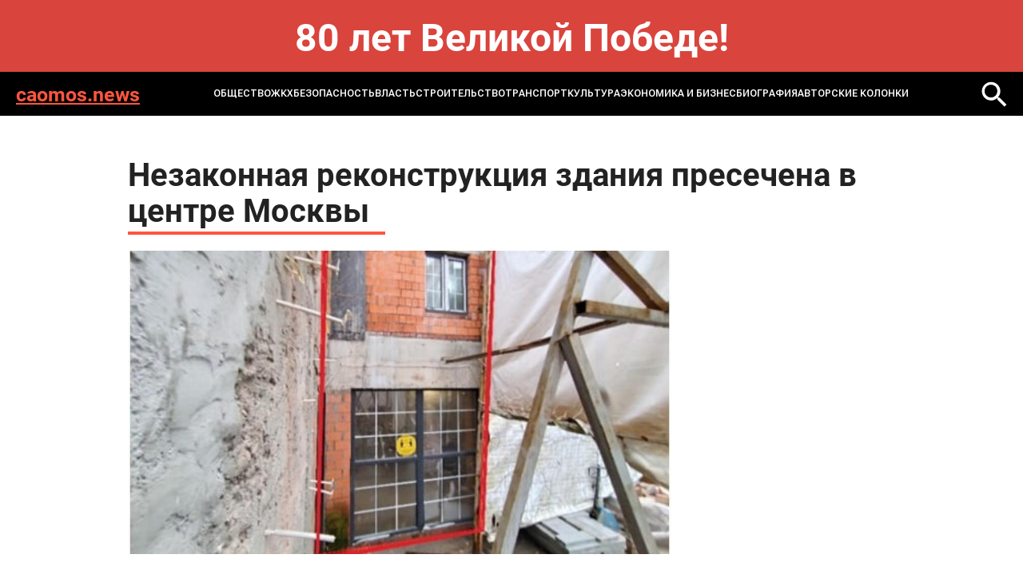

--- FILE ---
content_type: text/html; charset=windows-1251
request_url: https://caomos.news/news/zhkkh_i_stroitelstvo/nezakonnaya_rekonstruktsiya_zdaniya_presechena_v_tsentre_moskvy/
body_size: 5082
content:
<!DOCTYPE html>
<html lang="ru-ru" dir="ltr">

<head>
	<meta http-equiv="X-UA-Compatible" content="IE=edge" />
	<meta http-equiv="Content-Type" content="text/html; charset=windows-1251" />
<meta name="robots" content="index, follow" />
<meta name="keywords" content="MOS NEWS - онлайн издание, новости Москвы, новости сегодня, новости России, реклама в СМИ" />
<meta name="description" content="MOS NEWS - онлайн издание, новости Москвы, новости сегодня, новости России, реклама в СМИ" />
<link href="/bitrix/templates/caomos.news - 2024/styles.css?1732093286232" type="text/css"  data-template-style="true"  rel="stylesheet" />
<script type="text/javascript">var _ba = _ba || []; _ba.push(["aid", "582ed6863380bcaf2da993a183dc059f"]); _ba.push(["host", "caomos.news"]); (function() {var ba = document.createElement("script"); ba.type = "text/javascript"; ba.async = true;ba.src = (document.location.protocol == "https:" ? "https://" : "http://") + "bitrix.info/ba.js";var s = document.getElementsByTagName("script")[0];s.parentNode.insertBefore(ba, s);})();</script>


	<title>
		Незаконная реконструкция здания пресечена в центре Москвы | Новости mos. news	</title>
	<meta name="format-detection" content="telephone=no">
<meta name="viewport" content="width=device-width, initial-scale=1">
<link rel="shortcut icon" href="/bitrix/templates/caomos.news - 2024/images/favicon.ico" sizes="16x16">
<meta name="viewport" content="width=device-width, initial-scale=1.0">
<link media="all" rel="stylesheet" type="text/css" href="/bitrix/templates/caomos.news - 2024/css/all.css?v=1" />
<link href="/bitrix/templates/caomos.news - 2024/custom.css?v=1" rel="stylesheet" type="text/css" /></head>
<body>
	<div id="panel">
			</div>
<style>
.bnr-line{
	color: #fff; font-size: 48px; text-align:center; padding: 30px 0 ; font-weight: bold; background: #d9443d;
}
@media (max-width: 1024px){
	.bnr-line{
		font-size: 28px;padding: 20px 0 ;
	}
}
</style>
<div class="bnr-line">80 лет Великой Победе!</div>
	<div id="wrapper">

		<header class="header">
			<div class="holder">
				<div class="header-block">
					<a href="/" class="header-logo">caomos.news</a>
					<a href="" class="mob-nav-icon"><span class="mob-nav-block"></span></a>
						<div class="header-nav">
	<ul class="header-nav-list">
					<li class="">
					<a href="/news/society/">ОБЩЕСТВО</a>
				</li>
							<li class="active">
					<a href="/news/zhkkh_i_stroitelstvo/">ЖКХ</a>
				</li>
							<li class="">
					<a href="/news/bezopasnost/">БЕЗОПАСНОСТЬ</a>
				</li>
							<li class="">
					<a href="/news/gorod_i_okrug/">ВЛАСТЬ</a>
				</li>
							<li class="">
					<a href="/news/infrastruktura/">СТРОИТЕЛЬСТВО</a>
				</li>
							<li class="">
					<a href="/news/transport/">ТРАНСПОРТ</a>
				</li>
							<li class="">
					<a href="/news/kultura/">КУЛЬТУРА</a>
				</li>
							<li class="">
					<a href="/news/ekonomika_i_biznes/">ЭКОНОМИКА И БИЗНЕС</a>
				</li>
							<li class="">
					<a href="/news/biografiya/">Биография</a>
				</li>
					<li>
			<a href="/blog/">Авторские колонки</a>
		</li>
	</ul>
</div>
						<a href="/search/" class="header-loupe"><img src="/bitrix/templates/caomos.news - 2024/images/loupe-2.svg" alt=""></a>
				</div>
			</div>
		</header>

<section class="main">
	<div class="holder">
		<article class="article">
			<h1 class="article-title">Незаконная реконструкция здания пресечена в центре Москвы</h1>
			<div class="article-img"><img src="/upload/iblock/39c/a6now4bhkpyv6l1judv91hckpmwpap2a.jpg" alt=""></div>
			<div class="article-date">25.05.2023 22:48</div>
			Пресс-служба ведомства информирует, что было зафиксировано незаконное проведение работ по разрытию подвала и обустройству к нему спуска. Необходимой документации для этого не оформлялось. Кроме того, к зданию на первом этаже была возведена пристройка, выходящая за границы оформленного земельного участка.<br>
 <br>
 Меры по устранению нарушения были приняты оперативно. Собственник демонтировал объект самостроя добровольно. Незаконный спуск и новые помещения в подвале были ликвидированы силами Госинспекции по недвижимости.<br>
 <br>
 Самострой располагался по адресу: улица Мясницкая, дом 13, строение 20, где находится одноэтажное нежилое здание 1917 года постройки. <br>
 <br>
 Будь в курсе самых интересных новостей от MOS.NEWS, подписывайся на наш&nbsp;<a href="https://t.me/smimosnews">Telegram</a>.<br>
<br>		</article>
		
<div class="news-more">
	<h2 class="title">Может быть интересно</h2>
	<div class="more-slider">
					<div class="more-slide">
				<a href="/news/society/v-sochi-na-vremya-sledstviya-arestovany-deti-deputata-gosdumy-doroshenko/" class="more-item">
					<div class="more-title">В Сочи на время следствия арестованы дети депутата Госдумы Дорошенко</div>
					<div class="more-date">28 января 2026</div>
				</a>
			</div>
					<div class="more-slide">
				<a href="/news/gorod_i_okrug/putin-sravnil-blokadu-leningrada-s-prestupleniem-natsistov-protiv-evreev/" class="more-item">
					<div class="more-title">Путин сравнил блокаду Ленинграда с преступлением нацистов против евреев</div>
					<div class="more-date">28 января 2026</div>
				</a>
			</div>
					<div class="more-slide">
				<a href="/news/society/novyy-raund-peregovorov-po-uregulirovaniyu-na-ukraine-budet-dvustoronnim-rubio/" class="more-item">
					<div class="more-title">Новый раунд переговоров по урегулированию на Украине будет двусторонним – Рубио</div>
					<div class="more-date">28 января 2026</div>
				</a>
			</div>
					<div class="more-slide">
				<a href="/news/society/pozhar-proizoshel-na-sklade-v-odintsove/" class="more-item">
					<div class="more-title">Пожар произошел на складе в Одинцове</div>
					<div class="more-date">28 января 2026</div>
				</a>
			</div>
					<div class="more-slide">
				<a href="/news/society/godovaya-inflyatsiya-v-rf-s-20-po-26-yanvarya-snizilas-do-6-43/" class="more-item">
					<div class="more-title">Годовая инфляция в РФ с 20 по 26 января снизилась до 6,43%</div>
					<div class="more-date">28 января 2026</div>
				</a>
			</div>
					<div class="more-slide">
				<a href="/news/society/gotovim_obrashchenie_v_pravitelstvo_ot_malogo_i_srednego_biznesa_rossii/" class="more-item">
					<div class="more-title">Готовим обращение в Правительство от малого и среднего бизнеса России</div>
					<div class="more-date">28 января 2026</div>
				</a>
			</div>
					<div class="more-slide">
				<a href="/news/society/predstaviteli-155-stran-priglasheny-na-pervyy-mezhdunarodnyy-forum-po-bezopasnosti-v-rf/" class="more-item">
					<div class="more-title">Представители 155 стран приглашены на первый Международный форум по безопасности в РФ</div>
					<div class="more-date">28 января 2026</div>
				</a>
			</div>
					<div class="more-slide">
				<a href="/news/society/moskvichey-priglasili-prisoedinitsya-k-uchetu-belok-v-neskuchnom-sadu/" class="more-item">
					<div class="more-title">Москвичей пригласили присоединиться к учету белок в Нескучном саду</div>
					<div class="more-date">28 января 2026</div>
				</a>
			</div>
			</div>
</div>
	</div>
</section>
<!-- 
 -->
	<footer class="footer">
		<div class="holder">
			<div class="footer-top">
				<div class="search">
					<form action="/search/">
						<input name="q" type="text" class="search-input" placeholder="Поиск...">
						<button name="s" class="search-button"></button>
					</form>
				</div>
				<div class="footer-links">
								<div class="footer-links-col">
								<a href="/news/society/" class="">ОБЩЕСТВО</a>
										<a href="/news/zhkkh_i_stroitelstvo/" class="_active">ЖКХ</a>
										<a href="/news/bezopasnost/" class="">БЕЗОПАСНОСТЬ</a>
										</div>
				<div class="footer-links-col">
							<a href="/news/gorod_i_okrug/" class="">ВЛАСТЬ</a>
										<a href="/news/infrastruktura/" class="">СТРОИТЕЛЬСТВО</a>
										<a href="/news/transport/" class="">ТРАНСПОРТ</a>
										</div>
				<div class="footer-links-col">
							<a href="/news/kultura/" class="">КУЛЬТУРА</a>
										<a href="/news/ekonomika_i_biznes/" class="">ЭКОНОМИКА И БИЗНЕС</a>
										</div>
				<div class="footer-links-col">
							<a href="/news/biografiya/" class="">Биография</a>
						<a href="/blog/">Авторские колонки</a>
	</div>
				</div>
			</div>
		</div>
		<div class="footer-bottom">
			<div class="footer-bottom-text">
				© 2014-2024 Информационный портал «MOS NEWS». <a href="">ЭЛ № ФС 77 - 68927</a>. Настоящий ресурс может содержать материалы 18+. Использование материалов издания - как вам угодно, никаких претензий со стороны нашего СМИ не будет. Мнение редакции может не совпадать с мнением авторов публикаций. Контакты редакции: <a href="tel:+74957654164">+7 (495) 765-41-64</a>, <a href="mailto:mos.news@inbox.ru">mos.news@inbox.ru</a><br>
В России признаны экстремистскими и запрещены организации «Meta Platforms Inc. по реализации продуктов — социальных сетей Facebook и Instagram», «Национал-большевистская партия», «Свидетели Иеговы», «Армия воли народа», «Русский общенациональный союз», «Движение против нелегальной иммиграции», «Правый сектор», УНА-УНСО, УПА, «Тризуб им. Степана Бандеры»,«Мизантропик дивижн», «Меджлис крымскотатарского народа», движение «Артподготовка», общероссийская политическая партия «Воля», АУЕ. Признаны террористическими и запрещены: «Движение Талибан», «Имарат Кавказ», «Исламское государство» (ИГ, ИГИЛ), Джебхад-ан-Нусра, «АУМ Синрике», «Братья-мусульмане», «Аль-Каида в странах исламского Магриба». <br>
Организации, СМИ и физические лица, <a href="">признанные в</a> России иностранными агентами: «Альянс врачей», «Лига Избирателей», «Фонд борьбы с коррупцией», «В защиту прав заключенных», ИАЦ «Сова», «Аналитический Центр Юрия Левады», «Мемориал», «Открытый Петербург», «Открытая Россия», «Гуманитарное действие», «Феникс плюс», «Агора», «Голос», «Комитет Солдатских матерей», «Женское достоинство», «Голос Америки», «Кавказ.Реалии», «Радио Свобода», Пономарев Лев Александрович, Савицкая Людмила Алексеевна, Маркелов Сергей Евгеньевич, Камалягин Денис Николаевич, Апахончич Дарья Александровна и <a href="">т.д.</a>

<!-- Yandex.Metrika counter -->
                <script type="text/javascript" >
                    (function(m,e,t,r,i,k,a){m[i]=m[i]||function(){(m[i].a=m[i].a||[]).push(arguments)};
                        m[i].l=1*new Date();k=e.createElement(t),a=e.getElementsByTagName(t)[0],k.async=1,k.src=r,a.parentNode.insertBefore(k,a)})
                    (window, document, "script", "https://mc.yandex.ru/metrika/tag.js", "ym");

                    ym(42623839, "init", {
                        clickmap:true,
                        trackLinks:true,
                        accurateTrackBounce:true
                    });
                </script>
                <noscript><div><img src="https://mc.yandex.ru/watch/42623839" style="position:absolute; left:-9999px;" alt="" /></div></noscript>
                <!-- /Yandex.Metrika counter -->			</div>
			<div class="footer-info">
				<div class="footer-logo">
					<a href="https://rim.media"><img src=" /bitrix/templates/caomos.news - 2024/images/footer-logo.png" alt=""></a>
				</div>
				<div class="footer-webs">
					<a href="">
						<svg width="28" height="28" viewBox="0 0 28 28" fill="none" xmlns="http://www.w3.org/2000/svg">
							<path d="M20.75 7.5C19.5452 6.70987 18.7715 5.22359 18.5 3.75C18.4416 3.43169 18.5 3.33524 18.5 3H14.75V18.75C14.6855 20.486 12.7405 21.75 11 21.75C10.4588 21.75 9.94871 21.2376 9.5 21C8.47135 20.4554 8 19.9983 8 18.75C8 16.957 9.21865 15 11 15C11.3326 15 12.1982 14.9052 12.5 15V11.25C12.1876 11.2071 11.3236 11.25 11 11.25C7.09854 11.25 4.25 14.8236 4.25 18.75C4.25 21.1587 5.4249 22.711 7.25 24C8.39924 24.8121 9.49236 25.5 11 25.5C14.9015 25.5 18.5 22.6758 18.5 18.75V10.5C20.0077 11.5887 21.7567 12 23.75 12V8.25C22.6765 8.25 21.5891 8.05027 20.75 7.5Z" fill="white"/>
						</svg>
					</a>
					<a href="">
						<svg width="28" height="28" viewBox="0 0 28 28" fill="none" xmlns="http://www.w3.org/2000/svg">
							<path fill-rule="evenodd" clip-rule="evenodd" d="M22.25 22.5H18.5V17.25C18.5 16.0042 18.7126 14.25 17 14.25C15.2626 14.25 14.75 15.1 14.75 16.5V22.5H11.75V11.25H14.75V12.75C15.1958 11.9041 16.1249 11.25 17.75 11.25C21.1292 11.25 22.25 13.6083 22.25 16.5V22.5ZM8 9.75C6.92917 9.75 5.75 9.32083 5.75 8.25C5.75 7.18333 6.93291 6 8 6C9.06667 6 9.5 7.18333 9.5 8.25C9.5 9.32083 9.06667 9.75 8 9.75ZM5.75 22.5H9.5V11.25H5.75V22.5ZM23.75 3H4.25C3.33374 3 2.75 3.60416 2.75 4.5V24C2.75 24.8958 3.33374 25.5 4.25 25.5H23.75C24.6663 25.5 25.25 24.8958 25.25 24V4.5C25.25 3.60416 24.6708 3 23.75 3Z" fill="#E6E6E6"/>
						</svg>
					</a>
				</div>
				<a href="" class="footer-button">Подписаться</a>
			</div>
		</div>
	</footer>
	<link media="all" rel="stylesheet" type="text/css" href="/bitrix/templates/caomos.news - 2024/css/slick.css" />
	<script src="/bitrix/templates/caomos.news - 2024/js/jquery-2.2.4.min.js"></script>
	<script src="/bitrix/templates/caomos.news - 2024/js/slick.min.js"></script>
	<script src="/bitrix/templates/caomos.news - 2024/js/all.js"></script>
</body>
</html>